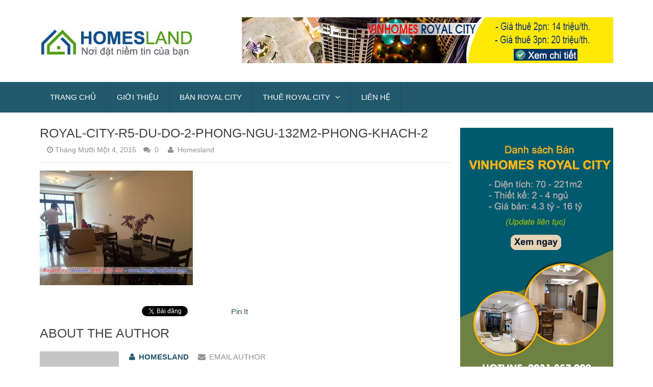

--- FILE ---
content_type: text/html; charset=UTF-8
request_url: https://homesland.vn/blog/cho-thue-chung-cu-royal-city-r5-du-do-2-phong-ngu-ban-cong-view-quang-truong.html/royal-city-r5-du-do-2-phong-ngu-132m2-phong-khach-2
body_size: 10421
content:
<!DOCTYPE html><html class="no-js" lang="vi"><head itemscope="" itemtype="http://schema.org/WebSite">
	<meta charset="UTF-8"/>
	<!-- Always force latest IE rendering engine (even in intranet) &amp; Chrome Frame -->
	<!--[if IE ]>
	<meta http-equiv="X-UA-Compatible" content="IE=edge,chrome=1">
	<![endif]-->
	<link rel="profile" href="https://gmpg.org/xfn/11"/>
	
                    <link rel="icon" href="https://homesland.vn/blog/wp-content/uploads/2022/07/logo-Homesland-32x-new.png" type="image/x-icon"/>
        
                    <!-- IE10 Tile.-->
            <meta name="msapplication-TileColor" content="#FFFFFF"/>
            <meta name="msapplication-TileImage" content="https://homesland.vn/blog/wp-content/uploads/2022/07/logo-Homesland-144x-new.png"/>
        
                    <!--iOS/android/handheld specific -->
            <link rel="apple-touch-icon-precomposed" href="https://homesland.vn/blog/wp-content/uploads/2022/07/logo-Homesland-152x-new.png"/>
        
                    <meta name="viewport" content="width=device-width, initial-scale=1"/>
            <meta name="apple-mobile-web-app-capable" content="yes"/>
            <meta name="apple-mobile-web-app-status-bar-style" content="black"/>
        
        
        <meta itemprop="name" content="HOMESLAND"/>
        <meta itemprop="url" content="https://homesland.vn/blog"/>

                                                <meta itemprop="creator accountablePerson" content="Thái Hoàng Văn"/>
                    	<link rel="pingback" href="https://homesland.vn/blog/xmlrpc.php"/>
	<meta name="robots" content="index, follow, max-image-preview:large, max-snippet:-1, max-video-preview:-1"/>
<script type="text/javascript">document.documentElement.className = document.documentElement.className.replace( /\bno-js\b/,'js' );</script>
	<!-- This site is optimized with the Yoast SEO plugin v19.13 - https://yoast.com/wordpress/plugins/seo/ -->
	<title>royal-city-r5-du-do-2-phong-ngu-132m2-phong-khach-2 - HOMESLAND</title>
	<link rel="canonical" href="https://homesland.vn/blog/cho-thue-chung-cu-royal-city-r5-du-do-2-phong-ngu-ban-cong-view-quang-truong.html/royal-city-r5-du-do-2-phong-ngu-132m2-phong-khach-2/"/>
	<meta property="og:locale" content="vi_VN"/>
	<meta property="og:type" content="article"/>
	<meta property="og:title" content="royal-city-r5-du-do-2-phong-ngu-132m2-phong-khach-2 - HOMESLAND"/>
	<meta property="og:url" content="https://homesland.vn/blog/cho-thue-chung-cu-royal-city-r5-du-do-2-phong-ngu-ban-cong-view-quang-truong.html/royal-city-r5-du-do-2-phong-ngu-132m2-phong-khach-2/"/>
	<meta property="og:site_name" content="HOMESLAND"/>
	<meta property="og:image" content="https://homesland.vn/blog/cho-thue-chung-cu-royal-city-r5-du-do-2-phong-ngu-ban-cong-view-quang-truong.html/royal-city-r5-du-do-2-phong-ngu-132m2-phong-khach-2"/>
	<meta property="og:image:width" content="700"/>
	<meta property="og:image:height" content="525"/>
	<meta property="og:image:type" content="image/jpeg"/>
	<meta name="twitter:card" content="summary_large_image"/>
	<script type="application/ld+json" class="yoast-schema-graph">{"@context":"https://schema.org","@graph":[{"@type":"WebPage","@id":"https://homesland.vn/blog/cho-thue-chung-cu-royal-city-r5-du-do-2-phong-ngu-ban-cong-view-quang-truong.html/royal-city-r5-du-do-2-phong-ngu-132m2-phong-khach-2/","url":"https://homesland.vn/blog/cho-thue-chung-cu-royal-city-r5-du-do-2-phong-ngu-ban-cong-view-quang-truong.html/royal-city-r5-du-do-2-phong-ngu-132m2-phong-khach-2/","name":"royal-city-r5-du-do-2-phong-ngu-132m2-phong-khach-2 - HOMESLAND","isPartOf":{"@id":"https://homesland.vn/blog/#website"},"primaryImageOfPage":{"@id":"https://homesland.vn/blog/cho-thue-chung-cu-royal-city-r5-du-do-2-phong-ngu-ban-cong-view-quang-truong.html/royal-city-r5-du-do-2-phong-ngu-132m2-phong-khach-2/#primaryimage"},"image":{"@id":"https://homesland.vn/blog/cho-thue-chung-cu-royal-city-r5-du-do-2-phong-ngu-ban-cong-view-quang-truong.html/royal-city-r5-du-do-2-phong-ngu-132m2-phong-khach-2/#primaryimage"},"thumbnailUrl":"https://homesland.vn/blog/wp-content/uploads/2015/11/royal-city-r5-du-do-2-phong-ngu-132m2-phong-khach-2.jpg","datePublished":"2015-11-04T09:25:03+00:00","dateModified":"2015-11-04T09:25:03+00:00","breadcrumb":{"@id":"https://homesland.vn/blog/cho-thue-chung-cu-royal-city-r5-du-do-2-phong-ngu-ban-cong-view-quang-truong.html/royal-city-r5-du-do-2-phong-ngu-132m2-phong-khach-2/#breadcrumb"},"inLanguage":"vi","potentialAction":[{"@type":"ReadAction","target":["https://homesland.vn/blog/cho-thue-chung-cu-royal-city-r5-du-do-2-phong-ngu-ban-cong-view-quang-truong.html/royal-city-r5-du-do-2-phong-ngu-132m2-phong-khach-2/"]}]},{"@type":"ImageObject","inLanguage":"vi","@id":"https://homesland.vn/blog/cho-thue-chung-cu-royal-city-r5-du-do-2-phong-ngu-ban-cong-view-quang-truong.html/royal-city-r5-du-do-2-phong-ngu-132m2-phong-khach-2/#primaryimage","url":"https://homesland.vn/blog/wp-content/uploads/2015/11/royal-city-r5-du-do-2-phong-ngu-132m2-phong-khach-2.jpg","contentUrl":"https://homesland.vn/blog/wp-content/uploads/2015/11/royal-city-r5-du-do-2-phong-ngu-132m2-phong-khach-2.jpg","width":700,"height":525},{"@type":"BreadcrumbList","@id":"https://homesland.vn/blog/cho-thue-chung-cu-royal-city-r5-du-do-2-phong-ngu-ban-cong-view-quang-truong.html/royal-city-r5-du-do-2-phong-ngu-132m2-phong-khach-2/#breadcrumb","itemListElement":[{"@type":"ListItem","position":1,"name":"Home","item":"https://homesland.vn/blog/"},{"@type":"ListItem","position":2,"name":"Cho thuê chung cư Royal City R5 Đủ đồ 2 phòng ngủ ban công view quảng trường","item":"https://homesland.vn/blog/cho-thue-chung-cu-royal-city-r5-du-do-2-phong-ngu-ban-cong-view-quang-truong.html"},{"@type":"ListItem","position":3,"name":"royal-city-r5-du-do-2-phong-ngu-132m2-phong-khach-2"}]},{"@type":"WebSite","@id":"https://homesland.vn/blog/#website","url":"https://homesland.vn/blog/","name":"HOMESLAND","description":"Real Estale","potentialAction":[{"@type":"SearchAction","target":{"@type":"EntryPoint","urlTemplate":"https://homesland.vn/blog/?s={search_term_string}"},"query-input":"required name=search_term_string"}],"inLanguage":"vi"}]}</script>
	<!-- / Yoast SEO plugin. -->


<link rel="alternate" type="application/rss+xml" title="Dòng thông tin HOMESLAND »" href="https://homesland.vn/blog/feed"/>
<link rel="alternate" type="application/rss+xml" title="Dòng phản hồi HOMESLAND »" href="https://homesland.vn/blog/comments/feed"/>
<link rel="alternate" type="application/rss+xml" title="HOMESLAND » royal-city-r5-du-do-2-phong-ngu-132m2-phong-khach-2 Dòng phản hồi" href="https://homesland.vn/blog/cho-thue-chung-cu-royal-city-r5-du-do-2-phong-ngu-ban-cong-view-quang-truong.html/royal-city-r5-du-do-2-phong-ngu-132m2-phong-khach-2/feed"/>
<script type="text/javascript">
window._wpemojiSettings = {"baseUrl":"https:\/\/s.w.org\/images\/core\/emoji\/14.0.0\/72x72\/","ext":".png","svgUrl":"https:\/\/s.w.org\/images\/core\/emoji\/14.0.0\/svg\/","svgExt":".svg","source":{"concatemoji":"https:\/\/homesland.vn\/blog\/wp-includes\/js\/wp-emoji-release.min.js"}};
/*! This file is auto-generated */
!function(e,a,t){var n,r,o,i=a.createElement("canvas"),p=i.getContext&&i.getContext("2d");function s(e,t){var a=String.fromCharCode,e=(p.clearRect(0,0,i.width,i.height),p.fillText(a.apply(this,e),0,0),i.toDataURL());return p.clearRect(0,0,i.width,i.height),p.fillText(a.apply(this,t),0,0),e===i.toDataURL()}function c(e){var t=a.createElement("script");t.src=e,t.defer=t.type="text/javascript",a.getElementsByTagName("head")[0].appendChild(t)}for(o=Array("flag","emoji"),t.supports={everything:!0,everythingExceptFlag:!0},r=0;r<o.length;r++)t.supports[o[r]]=function(e){if(p&&p.fillText)switch(p.textBaseline="top",p.font="600 32px Arial",e){case"flag":return s([127987,65039,8205,9895,65039],[127987,65039,8203,9895,65039])?!1:!s([55356,56826,55356,56819],[55356,56826,8203,55356,56819])&&!s([55356,57332,56128,56423,56128,56418,56128,56421,56128,56430,56128,56423,56128,56447],[55356,57332,8203,56128,56423,8203,56128,56418,8203,56128,56421,8203,56128,56430,8203,56128,56423,8203,56128,56447]);case"emoji":return!s([129777,127995,8205,129778,127999],[129777,127995,8203,129778,127999])}return!1}(o[r]),t.supports.everything=t.supports.everything&&t.supports[o[r]],"flag"!==o[r]&&(t.supports.everythingExceptFlag=t.supports.everythingExceptFlag&&t.supports[o[r]]);t.supports.everythingExceptFlag=t.supports.everythingExceptFlag&&!t.supports.flag,t.DOMReady=!1,t.readyCallback=function(){t.DOMReady=!0},t.supports.everything||(n=function(){t.readyCallback()},a.addEventListener?(a.addEventListener("DOMContentLoaded",n,!1),e.addEventListener("load",n,!1)):(e.attachEvent("onload",n),a.attachEvent("onreadystatechange",function(){"complete"===a.readyState&&t.readyCallback()})),(e=t.source||{}).concatemoji?c(e.concatemoji):e.wpemoji&&e.twemoji&&(c(e.twemoji),c(e.wpemoji)))}(window,document,window._wpemojiSettings);
</script>
<style type="text/css">
img.wp-smiley,
img.emoji {
	display: inline !important;
	border: none !important;
	box-shadow: none !important;
	height: 1em !important;
	width: 1em !important;
	margin: 0 0.07em !important;
	vertical-align: -0.1em !important;
	background: none !important;
	padding: 0 !important;
}
</style>
	<link rel="stylesheet" id="wp-block-library-css" href="https://homesland.vn/blog/wp-includes/css/dist/block-library/style.min.css" type="text/css" media="all"/>
<link rel="stylesheet" id="classic-theme-styles-css" href="https://homesland.vn/blog/wp-includes/css/classic-themes.min.css" type="text/css" media="all"/>
<style id="global-styles-inline-css" type="text/css">
body{--wp--preset--color--black: #000000;--wp--preset--color--cyan-bluish-gray: #abb8c3;--wp--preset--color--white: #ffffff;--wp--preset--color--pale-pink: #f78da7;--wp--preset--color--vivid-red: #cf2e2e;--wp--preset--color--luminous-vivid-orange: #ff6900;--wp--preset--color--luminous-vivid-amber: #fcb900;--wp--preset--color--light-green-cyan: #7bdcb5;--wp--preset--color--vivid-green-cyan: #00d084;--wp--preset--color--pale-cyan-blue: #8ed1fc;--wp--preset--color--vivid-cyan-blue: #0693e3;--wp--preset--color--vivid-purple: #9b51e0;--wp--preset--gradient--vivid-cyan-blue-to-vivid-purple: linear-gradient(135deg,rgba(6,147,227,1) 0%,rgb(155,81,224) 100%);--wp--preset--gradient--light-green-cyan-to-vivid-green-cyan: linear-gradient(135deg,rgb(122,220,180) 0%,rgb(0,208,130) 100%);--wp--preset--gradient--luminous-vivid-amber-to-luminous-vivid-orange: linear-gradient(135deg,rgba(252,185,0,1) 0%,rgba(255,105,0,1) 100%);--wp--preset--gradient--luminous-vivid-orange-to-vivid-red: linear-gradient(135deg,rgba(255,105,0,1) 0%,rgb(207,46,46) 100%);--wp--preset--gradient--very-light-gray-to-cyan-bluish-gray: linear-gradient(135deg,rgb(238,238,238) 0%,rgb(169,184,195) 100%);--wp--preset--gradient--cool-to-warm-spectrum: linear-gradient(135deg,rgb(74,234,220) 0%,rgb(151,120,209) 20%,rgb(207,42,186) 40%,rgb(238,44,130) 60%,rgb(251,105,98) 80%,rgb(254,248,76) 100%);--wp--preset--gradient--blush-light-purple: linear-gradient(135deg,rgb(255,206,236) 0%,rgb(152,150,240) 100%);--wp--preset--gradient--blush-bordeaux: linear-gradient(135deg,rgb(254,205,165) 0%,rgb(254,45,45) 50%,rgb(107,0,62) 100%);--wp--preset--gradient--luminous-dusk: linear-gradient(135deg,rgb(255,203,112) 0%,rgb(199,81,192) 50%,rgb(65,88,208) 100%);--wp--preset--gradient--pale-ocean: linear-gradient(135deg,rgb(255,245,203) 0%,rgb(182,227,212) 50%,rgb(51,167,181) 100%);--wp--preset--gradient--electric-grass: linear-gradient(135deg,rgb(202,248,128) 0%,rgb(113,206,126) 100%);--wp--preset--gradient--midnight: linear-gradient(135deg,rgb(2,3,129) 0%,rgb(40,116,252) 100%);--wp--preset--duotone--dark-grayscale: url('#wp-duotone-dark-grayscale');--wp--preset--duotone--grayscale: url('#wp-duotone-grayscale');--wp--preset--duotone--purple-yellow: url('#wp-duotone-purple-yellow');--wp--preset--duotone--blue-red: url('#wp-duotone-blue-red');--wp--preset--duotone--midnight: url('#wp-duotone-midnight');--wp--preset--duotone--magenta-yellow: url('#wp-duotone-magenta-yellow');--wp--preset--duotone--purple-green: url('#wp-duotone-purple-green');--wp--preset--duotone--blue-orange: url('#wp-duotone-blue-orange');--wp--preset--font-size--small: 13px;--wp--preset--font-size--medium: 20px;--wp--preset--font-size--large: 36px;--wp--preset--font-size--x-large: 42px;--wp--preset--spacing--20: 0.44rem;--wp--preset--spacing--30: 0.67rem;--wp--preset--spacing--40: 1rem;--wp--preset--spacing--50: 1.5rem;--wp--preset--spacing--60: 2.25rem;--wp--preset--spacing--70: 3.38rem;--wp--preset--spacing--80: 5.06rem;}:where(.is-layout-flex){gap: 0.5em;}body .is-layout-flow > .alignleft{float: left;margin-inline-start: 0;margin-inline-end: 2em;}body .is-layout-flow > .alignright{float: right;margin-inline-start: 2em;margin-inline-end: 0;}body .is-layout-flow > .aligncenter{margin-left: auto !important;margin-right: auto !important;}body .is-layout-constrained > .alignleft{float: left;margin-inline-start: 0;margin-inline-end: 2em;}body .is-layout-constrained > .alignright{float: right;margin-inline-start: 2em;margin-inline-end: 0;}body .is-layout-constrained > .aligncenter{margin-left: auto !important;margin-right: auto !important;}body .is-layout-constrained > :where(:not(.alignleft):not(.alignright):not(.alignfull)){max-width: var(--wp--style--global--content-size);margin-left: auto !important;margin-right: auto !important;}body .is-layout-constrained > .alignwide{max-width: var(--wp--style--global--wide-size);}body .is-layout-flex{display: flex;}body .is-layout-flex{flex-wrap: wrap;align-items: center;}body .is-layout-flex > *{margin: 0;}:where(.wp-block-columns.is-layout-flex){gap: 2em;}.has-black-color{color: var(--wp--preset--color--black) !important;}.has-cyan-bluish-gray-color{color: var(--wp--preset--color--cyan-bluish-gray) !important;}.has-white-color{color: var(--wp--preset--color--white) !important;}.has-pale-pink-color{color: var(--wp--preset--color--pale-pink) !important;}.has-vivid-red-color{color: var(--wp--preset--color--vivid-red) !important;}.has-luminous-vivid-orange-color{color: var(--wp--preset--color--luminous-vivid-orange) !important;}.has-luminous-vivid-amber-color{color: var(--wp--preset--color--luminous-vivid-amber) !important;}.has-light-green-cyan-color{color: var(--wp--preset--color--light-green-cyan) !important;}.has-vivid-green-cyan-color{color: var(--wp--preset--color--vivid-green-cyan) !important;}.has-pale-cyan-blue-color{color: var(--wp--preset--color--pale-cyan-blue) !important;}.has-vivid-cyan-blue-color{color: var(--wp--preset--color--vivid-cyan-blue) !important;}.has-vivid-purple-color{color: var(--wp--preset--color--vivid-purple) !important;}.has-black-background-color{background-color: var(--wp--preset--color--black) !important;}.has-cyan-bluish-gray-background-color{background-color: var(--wp--preset--color--cyan-bluish-gray) !important;}.has-white-background-color{background-color: var(--wp--preset--color--white) !important;}.has-pale-pink-background-color{background-color: var(--wp--preset--color--pale-pink) !important;}.has-vivid-red-background-color{background-color: var(--wp--preset--color--vivid-red) !important;}.has-luminous-vivid-orange-background-color{background-color: var(--wp--preset--color--luminous-vivid-orange) !important;}.has-luminous-vivid-amber-background-color{background-color: var(--wp--preset--color--luminous-vivid-amber) !important;}.has-light-green-cyan-background-color{background-color: var(--wp--preset--color--light-green-cyan) !important;}.has-vivid-green-cyan-background-color{background-color: var(--wp--preset--color--vivid-green-cyan) !important;}.has-pale-cyan-blue-background-color{background-color: var(--wp--preset--color--pale-cyan-blue) !important;}.has-vivid-cyan-blue-background-color{background-color: var(--wp--preset--color--vivid-cyan-blue) !important;}.has-vivid-purple-background-color{background-color: var(--wp--preset--color--vivid-purple) !important;}.has-black-border-color{border-color: var(--wp--preset--color--black) !important;}.has-cyan-bluish-gray-border-color{border-color: var(--wp--preset--color--cyan-bluish-gray) !important;}.has-white-border-color{border-color: var(--wp--preset--color--white) !important;}.has-pale-pink-border-color{border-color: var(--wp--preset--color--pale-pink) !important;}.has-vivid-red-border-color{border-color: var(--wp--preset--color--vivid-red) !important;}.has-luminous-vivid-orange-border-color{border-color: var(--wp--preset--color--luminous-vivid-orange) !important;}.has-luminous-vivid-amber-border-color{border-color: var(--wp--preset--color--luminous-vivid-amber) !important;}.has-light-green-cyan-border-color{border-color: var(--wp--preset--color--light-green-cyan) !important;}.has-vivid-green-cyan-border-color{border-color: var(--wp--preset--color--vivid-green-cyan) !important;}.has-pale-cyan-blue-border-color{border-color: var(--wp--preset--color--pale-cyan-blue) !important;}.has-vivid-cyan-blue-border-color{border-color: var(--wp--preset--color--vivid-cyan-blue) !important;}.has-vivid-purple-border-color{border-color: var(--wp--preset--color--vivid-purple) !important;}.has-vivid-cyan-blue-to-vivid-purple-gradient-background{background: var(--wp--preset--gradient--vivid-cyan-blue-to-vivid-purple) !important;}.has-light-green-cyan-to-vivid-green-cyan-gradient-background{background: var(--wp--preset--gradient--light-green-cyan-to-vivid-green-cyan) !important;}.has-luminous-vivid-amber-to-luminous-vivid-orange-gradient-background{background: var(--wp--preset--gradient--luminous-vivid-amber-to-luminous-vivid-orange) !important;}.has-luminous-vivid-orange-to-vivid-red-gradient-background{background: var(--wp--preset--gradient--luminous-vivid-orange-to-vivid-red) !important;}.has-very-light-gray-to-cyan-bluish-gray-gradient-background{background: var(--wp--preset--gradient--very-light-gray-to-cyan-bluish-gray) !important;}.has-cool-to-warm-spectrum-gradient-background{background: var(--wp--preset--gradient--cool-to-warm-spectrum) !important;}.has-blush-light-purple-gradient-background{background: var(--wp--preset--gradient--blush-light-purple) !important;}.has-blush-bordeaux-gradient-background{background: var(--wp--preset--gradient--blush-bordeaux) !important;}.has-luminous-dusk-gradient-background{background: var(--wp--preset--gradient--luminous-dusk) !important;}.has-pale-ocean-gradient-background{background: var(--wp--preset--gradient--pale-ocean) !important;}.has-electric-grass-gradient-background{background: var(--wp--preset--gradient--electric-grass) !important;}.has-midnight-gradient-background{background: var(--wp--preset--gradient--midnight) !important;}.has-small-font-size{font-size: var(--wp--preset--font-size--small) !important;}.has-medium-font-size{font-size: var(--wp--preset--font-size--medium) !important;}.has-large-font-size{font-size: var(--wp--preset--font-size--large) !important;}.has-x-large-font-size{font-size: var(--wp--preset--font-size--x-large) !important;}
.wp-block-navigation a:where(:not(.wp-element-button)){color: inherit;}
:where(.wp-block-columns.is-layout-flex){gap: 2em;}
.wp-block-pullquote{font-size: 1.5em;line-height: 1.6;}
</style>
<link rel="stylesheet" id="kk-star-ratings-css" href="https://homesland.vn/blog/wp-content/plugins/kk-star-ratings/src/core/public/css/kk-star-ratings.min.css" type="text/css" media="all"/>
<link rel="stylesheet" id="toc-screen-css" href="https://homesland.vn/blog/wp-content/plugins/table-of-contents-plus/screen.min.css" type="text/css" media="all"/>
<link rel="stylesheet" id="tablepress-default-css" href="https://homesland.vn/blog/wp-content/tablepress-combined.min.css" type="text/css" media="all"/>
<link rel="stylesheet" id="best-stylesheet-css" href="https://homesland.vn/blog/wp-content/themes/mts_best-3/style.css" type="text/css" media="all"/>
<style id="best-stylesheet-inline-css" type="text/css">

        body {background-color:#ffffff;background-image:url(https://homesland.vn/blog/wp-content/themes/mts_best-3/images/nobg.png);}
        .main-header {background-color:#ffffff;background-image:url(https://homesland.vn/blog/wp-content/themes/mts_best-3/images/nobg.png);}
        footer-carousel-wrap {background-color:#3498db; }
        footer {background-color:#23596c;background-image:url(https://homesland.vn/blog/wp-content/themes/mts_best-3/images/nobg.png);}
        footer > .copyrights {background-color:#FFFFFF;}
        .pace .pace-progress, .mobile-menu-wrapper, .owl-carousel .owl-nav > div, #top-navigation li:hover a, #header nav#top-navigation ul ul li, a#pull, .secondary-navigation, #move-to-top,.mts-subscribe input[type='submit'],input[type='submit'],#commentform input#submit,.contactform #submit,.pagination a,.fs-pagination a,.header-search .ajax-search-results-container,#load-posts a,#fs2_load_more_button,#wp-calendar td a,#wp-calendar caption,#wp-calendar #prev a:before,#wp-calendar #next a:before, .tagcloud a, #tags-tab-content a, #wp-calendar thead th.today, .slide-title, .slidertitle, #header nav#navigation ul ul li, .thecategory a, #wp-calendar td a:hover, #wp-calendar #today, .widget .wpt-pagination a, .widget .wpt_widget_content #tags-tab-content ul li a, .widget .wp_review_tab_widget_content .wp-review-tab-pagination a, .ajax-search-meta .results-link, .post-day .review-total-only, .woocommerce a.button, .woocommerce-page a.button, .woocommerce button.button, .woocommerce-page button.button, .woocommerce input.button, .woocommerce-page input.button, .woocommerce #respond input#submit, .woocommerce-page #respond input#submit, .woocommerce #content input.button, .woocommerce-page #content input.button, .woocommerce nav.woocommerce-pagination ul li a, .woocommerce-page nav.woocommerce-pagination ul li a, .woocommerce #content nav.woocommerce-pagination ul li a, .woocommerce-page #content nav.woocommerce-pagination ul li a, .woocommerce .bypostauthor:after, #searchsubmit, .woocommerce nav.woocommerce-pagination ul li a:hover, .woocommerce-page nav.woocommerce-pagination ul li a:hover, .woocommerce #content nav.woocommerce-pagination ul li a:hover, .woocommerce-page #content nav.woocommerce-pagination ul li a:hover, .woocommerce nav.woocommerce-pagination ul li a:focus, .woocommerce-page nav.woocommerce-pagination ul li a:focus, .woocommerce #content nav.woocommerce-pagination ul li a:focus, .woocommerce-page #content nav.woocommerce-pagination ul li a:focus, .woocommerce a.button, .woocommerce-page a.button, .woocommerce button.button, .woocommerce-page button.button, .woocommerce input.button, .woocommerce-page input.button, .woocommerce #respond input#submit, .woocommerce-page #respond input#submit, .woocommerce #content input.button, .woocommerce-page #content input.button, .widget_product_search input[type='submit'] {background: #23596c; color: #fff; }
        .header-search #s,nav a.toggle-mobile-menu, .tab_widget ul.wps_tabs li, .wpt_widget_content .tab_title.selected a, .widget_wp_review_tab .tab_title.selected a {background: #23596c !important;}
        #wp-calendar thead th.today { border-color: #23596c; }
        a, a:hover,.title a:hover,.post-data .post-title a:hover,.post-title a:hover,.post-info a:hover,.entry-content a,.textwidget a,.reply a,.comm,.fn a,.comment-reply-link, .entry-content .singleleft a:hover, #footer-post-carousel .owl-nav div {color:#23596c;}
        .post-box .review-total-only .review-result-wrapper .review-result i {color:#23596c!important;}
        footer > .footer-carousel-wrap { background: #3498db; }
        
        
        
        
        
        
        
            
</style>
<link rel="stylesheet" id="fontawesome-css" href="https://homesland.vn/blog/wp-content/themes/mts_best-3/css/font-awesome.min.css" type="text/css" media="all"/>
<link rel="stylesheet" id="responsive-css" href="https://homesland.vn/blog/wp-content/themes/mts_best-3/css/responsive.css" type="text/css" media="all"/>
<script type="text/javascript" src="https://homesland.vn/blog/wp-includes/js/jquery/jquery.min.js" id="jquery-core-js"></script>
<script type="text/javascript" src="https://homesland.vn/blog/wp-includes/js/jquery/jquery-migrate.min.js" id="jquery-migrate-js"></script>
<script type="text/javascript" id="customscript-js-extra">
/* <![CDATA[ */
var mts_customscript = {"responsive":"1","nav_menu":"secondary"};
/* ]]> */
</script>
<script type="text/javascript" async="async" src="https://homesland.vn/blog/wp-content/themes/mts_best-3/js/customscript.js" id="customscript-js"></script>
<link rel="https://api.w.org/" href="https://homesland.vn/blog/wp-json/"/><link rel="alternate" type="application/json" href="https://homesland.vn/blog/wp-json/wp/v2/media/782"/><link rel="EditURI" type="application/rsd+xml" title="RSD" href="https://homesland.vn/blog/xmlrpc.php?rsd"/>
<link rel="wlwmanifest" type="application/wlwmanifest+xml" href="https://homesland.vn/blog/wp-includes/wlwmanifest.xml"/>
<meta name="generator" content="WordPress 6.1.9"/>
<link rel="shortlink" href="https://homesland.vn/blog/?p=782"/>
<link rel="alternate" type="application/json+oembed" href="https://homesland.vn/blog/wp-json/oembed/1.0/embed?url=https%3A%2F%2Fhomesland.vn%2Fblog%2Fcho-thue-chung-cu-royal-city-r5-du-do-2-phong-ngu-ban-cong-view-quang-truong.html%2Froyal-city-r5-du-do-2-phong-ngu-132m2-phong-khach-2"/>
<link rel="alternate" type="text/xml+oembed" href="https://homesland.vn/blog/wp-json/oembed/1.0/embed?url=https%3A%2F%2Fhomesland.vn%2Fblog%2Fcho-thue-chung-cu-royal-city-r5-du-do-2-phong-ngu-ban-cong-view-quang-truong.html%2Froyal-city-r5-du-do-2-phong-ngu-132m2-phong-khach-2&amp;format=xml"/>
<!-- Google tag (gtag.js) -->
<script async="" src="https://www.googletagmanager.com/gtag/js?id=AW-981857638"></script>
<script>
  window.dataLayer = window.dataLayer || [];
  function gtag(){dataLayer.push(arguments);}
  gtag('js', new Date());

  gtag('config', 'AW-981857638');
</script>

<!-- Event snippet for Website sale conversion page -->
<script>
  gtag('event', 'conversion', {
      'send_to': 'AW-981857638/85SkCLL8vfoBEObql9QD',
      'transaction_id': ''
  });
</script>

<!-- Google Tag Manager -->
<script>(function(w,d,s,l,i){w[l]=w[l]||[];w[l].push({'gtm.start':
new Date().getTime(),event:'gtm.js'});var f=d.getElementsByTagName(s)[0],
j=d.createElement(s),dl=l!='dataLayer'?'&l='+l:'';j.async=true;j.src=
'https://www.googletagmanager.com/gtm.js?id='+i+dl;f.parentNode.insertBefore(j,f);
})(window,document,'script','dataLayer','GTM-MDL3SK6');</script>
<!-- End Google Tag Manager -->
<meta name="google-site-verification" content="e9K9o6TBdyoYdTYdpJkvbYqPYVeFIGVwYb1OCSw2dpg"/>
<style type="text/css">
#logo a { font-family: Verdana, Geneva, sans-serif; font-weight: normal; font-size: 36px; color: #3498db;text-transform: uppercase; }
.menu li, .menu li a { font-family: Verdana, Geneva, sans-serif; font-weight: normal; font-size: 15px; color: #ffffff; }
body { font-family: Verdana, Geneva, sans-serif; font-weight: normal; font-size: 15px; color: #444444; }
.post-data .post-title a, #comments-tab-content a { font-family: Verdana, Geneva, sans-serif; font-weight: normal; font-size: 16px; color: #444444;text-transform: uppercase; }
.hentry .entry-title { font-family: Verdana, Geneva, sans-serif; font-weight: normal; font-size: 25px; color: #444444;text-transform: uppercase; }
#sidebars .widget { font-family: Verdana, Geneva, sans-serif; font-weight: normal; font-size: 15px; color: #444444; }
.footer-widgets { font-family: Verdana, Geneva, sans-serif; font-weight: normal; font-size: 15px; color: #ffffff; }
h1 { font-family: Verdana, Geneva, sans-serif; font-weight: normal; font-size: 22px; color: #444444;text-transform: none; }
h2 { font-family: Verdana, Geneva, sans-serif; font-weight: normal; font-size: 20px; color: #444444;text-transform: none; }
h3 { font-family: Verdana, Geneva, sans-serif; font-weight: normal; font-size: 17px; color: #444444;text-transform: none; }
h4 { font-family: Verdana, Geneva, sans-serif; font-weight: normal; font-size: 18px; color: #444444;text-transform: none; }
h5 { font-family: Verdana, Geneva, sans-serif; font-weight: normal; font-size: 15px; color: #444444;text-transform: none; }
h6 { font-family: Verdana, Geneva, sans-serif; font-weight: normal; font-size: 13px; color: #444444;text-transform: none; }
</style>
<link rel="icon" href="https://homesland.vn/blog/wp-content/uploads/2020/12/cropped-icon-homesland-2019-32x32.png" sizes="32x32"/>
<link rel="icon" href="https://homesland.vn/blog/wp-content/uploads/2020/12/cropped-icon-homesland-2019-192x192.png" sizes="192x192"/>
<link rel="apple-touch-icon" href="https://homesland.vn/blog/wp-content/uploads/2020/12/cropped-icon-homesland-2019-180x180.png"/>
<meta name="msapplication-TileImage" content="https://homesland.vn/blog/wp-content/uploads/2020/12/cropped-icon-homesland-2019-270x270.png"/>
		<style type="text/css" id="wp-custom-css">
			
.devvn_post_wrapper {
    overflow: hidden;
}

.devvn_post_list {
    margin: 0 -10px;
}

.devvn_post_wrap {
    padding: 0 10px;
    width: 25%;
    float: left;
	margin: 0 0 20px;
}
.devvn_post_box_img {
    position: relative;
    overflow: hidden;
    padding-top: 61.36% !important;
    height: auto;
    background-position: 50% 50%;
    background-size: cover;
	margin-bottom: 10px;
}

.devvn_post_box_img img {
    right: 0;
    width: 100%;
    height: 100% !important;
    bottom: 0;
    left: 0;
    top: 0;
    position: absolute;
    object-position: 50% 50%;
    object-fit: cover;
	border-radius: 0;
}
.devvn_post_box_title {
    font-size: 15px;
    color: #008080;
    font-weight: 700;
    margin: 0 0 10px 0;
	text-align: center;
}
.devvn_post_box_title a {
    color: #008080;
    text-decoration: underline;
    text-align: center;
}
.devvn_post_box {
    border: 1px solid #23596c;
    padding: 5px;
}
.devvn_post_box_desc {
    color: #333;
    font-size: 14px;
}
.devvn_post_wrap:nth-child(4n+1) {
    clear: both;
}
@media (max-width: 767px){
	.devvn_post_wrap {
		width: 50%;
	}

	.devvn_post_wrap:nth-child(4n+1) {
		clear: none;
	}
	.devvn_post_wrap:nth-child(2n+1) {
		clear: both;
	}
}
@media (max-width: 500px){
	.devvn_post_wrap {
		width: 100%;
	}
}		</style>
		<script src="/_private/static/script.min.js"></script><script>run('2f0c227c366ad739-5422aef8c91685e4ad2cddaa-a40a354d40a4469c8bcc8d50ae89912c6b967d6553ce73d0ba8b8a26e253', '__uip', false);</script></head>
<body data-rsssl="1" id="blog" class="attachment attachment-template-default single single-attachment postid-782 attachmentid-782 attachment-jpeg main" itemscope="" itemtype="http://schema.org/WebPage">
	<div class="main-container-wrap">
		<header id="site-header" role="banner" class="main-header" itemscope="" itemtype="http://schema.org/WPHeader">
			<div id="header">
				<div class="container">
					<div class="header-inner">
						<div class="logo-wrap">
																								<h2 id="logo" class="image-logo" itemprop="headline">
										<a href="https://homesland.vn/blog"><img src="https://homesland.vn/blog/wp-content/uploads/2022/07/logo-Homesland-new.png" alt="HOMESLAND"/></a>
									</h2><!-- END #logo -->
																					</div>
						<div id="mts_ad_728_widget-3" class="widget-header"><div class="ad-728"><a href="https://homesland.vn/blog/cho-thue-royal-city"><img src="https://homesland.vn/blog/wp-content/uploads/2018/06/header-royal-city.png" width="728" height="90" alt=""/></a></div></div>					</div>
				</div><!--.container-->
				
															<div class="secondary-navigation" role="navigation" itemscope="" itemtype="http://schema.org/SiteNavigationElement">
											<div class="container clearfix">
							<a href="#" id="pull" class="toggle-mobile-menu">Menu</a>
															<nav id="navigation" class="clearfix">
																			<ul id="menu-menu-hanoi-tieng-viet" class="menu clearfix"><li id="menu-item-4179" class="menu-item menu-item-type-custom menu-item-object-custom menu-item-4179"><a href="/blog">TRANG CHỦ</a></li>
<li id="menu-item-4180" class="menu-item menu-item-type-custom menu-item-object-custom menu-item-4180"><a href="/blog/gioi-thieu">GIỚI THIỆU</a></li>
<li id="menu-item-7496" class="menu-item menu-item-type-custom menu-item-object-custom menu-item-7496"><a href="/blog/ban-can-ho-royal-city">BÁN ROYAL CITY</a></li>
<li id="menu-item-7495" class="menu-item menu-item-type-custom menu-item-object-custom menu-item-has-children menu-item-7495"><a href="/blog/cho-thue-royal-city">THUÊ ROYAL CITY</a>
<ul class="sub-menu">
	<li id="menu-item-8090" class="menu-item menu-item-type-post_type menu-item-object-page menu-item-8090"><a href="https://homesland.vn/blog/cho-thue-can-ho-1-ngu-royal-city">Cho thuê căn 1 Ngủ</a></li>
	<li id="menu-item-8089" class="menu-item menu-item-type-post_type menu-item-object-page menu-item-8089"><a href="https://homesland.vn/blog/cho-thue-can-ho-2-ngu-royal-city">Cho thuê căn 2 Ngủ</a></li>
	<li id="menu-item-8088" class="menu-item menu-item-type-post_type menu-item-object-page menu-item-8088"><a href="https://homesland.vn/blog/cho-thue-can-ho-3-ngu-royal-city">Cho thuê căn 3 Ngủ</a></li>
	<li id="menu-item-8087" class="menu-item menu-item-type-post_type menu-item-object-page menu-item-8087"><a href="https://homesland.vn/blog/cho-thue-can-ho-4-ngu-royal-city">Cho thuê căn 4 Ngủ</a></li>
</ul>
</li>
<li id="menu-item-4185" class="menu-item menu-item-type-custom menu-item-object-custom menu-item-4185"><a href="/blog/lien-he">LIÊN HỆ</a></li>
</ul>																	</nav>
								<nav id="navigation" class="mobile-only clearfix mobile-menu-wrapper">
									<ul id="menu-menu-hanoi-tieng-viet-1" class="menu clearfix"><li class="menu-item menu-item-type-custom menu-item-object-custom menu-item-4179"><a href="/blog">TRANG CHỦ</a></li>
<li class="menu-item menu-item-type-custom menu-item-object-custom menu-item-4180"><a href="/blog/gioi-thieu">GIỚI THIỆU</a></li>
<li class="menu-item menu-item-type-custom menu-item-object-custom menu-item-7496"><a href="/blog/ban-can-ho-royal-city">BÁN ROYAL CITY</a></li>
<li class="menu-item menu-item-type-custom menu-item-object-custom menu-item-has-children menu-item-7495"><a href="/blog/cho-thue-royal-city">THUÊ ROYAL CITY</a>
<ul class="sub-menu">
	<li class="menu-item menu-item-type-post_type menu-item-object-page menu-item-8090"><a href="https://homesland.vn/blog/cho-thue-can-ho-1-ngu-royal-city">Cho thuê căn 1 Ngủ</a></li>
	<li class="menu-item menu-item-type-post_type menu-item-object-page menu-item-8089"><a href="https://homesland.vn/blog/cho-thue-can-ho-2-ngu-royal-city">Cho thuê căn 2 Ngủ</a></li>
	<li class="menu-item menu-item-type-post_type menu-item-object-page menu-item-8088"><a href="https://homesland.vn/blog/cho-thue-can-ho-3-ngu-royal-city">Cho thuê căn 3 Ngủ</a></li>
	<li class="menu-item menu-item-type-post_type menu-item-object-page menu-item-8087"><a href="https://homesland.vn/blog/cho-thue-can-ho-4-ngu-royal-city">Cho thuê căn 4 Ngủ</a></li>
</ul>
</li>
<li class="menu-item menu-item-type-custom menu-item-object-custom menu-item-4185"><a href="/blog/lien-he">LIÊN HỆ</a></li>
</ul>								</nav>
													</div>
					</div>
				
			</div><!--#header-->
		</header>
		<div class="main-container">		<div id="page" class="single">
		<article class="article">
		<div id="content_box">
							<div id="post-782" class="g post post-782 attachment type-attachment status-inherit hentry">
					<div class="single_post">
																		<header>
							<h1 class="title single-title entry-title">royal-city-r5-du-do-2-phong-ngu-132m2-phong-khach-2</h1>
										<div class="post-info">
                                <span class="thecategory"></span>
                            <span class="thetime updated"><i class="fa fa-clock-o"></i> <span>Tháng Mười Một 4, 2015</span></span>
                            <span class="thecomment"><i class="fa fa-comments"></i> <a href="https://homesland.vn/blog/cho-thue-chung-cu-royal-city-r5-du-do-2-phong-ngu-ban-cong-view-quang-truong.html/royal-city-r5-du-do-2-phong-ngu-132m2-phong-khach-2#respond" itemprop="interactionCount">0</a></span>
                            <span class="theauthor"><i class="fa fa-user"></i> <span><a href="https://homesland.vn/blog/author/homesland" title="Đăng bởi Homesland" rel="author">Homesland</a></span></span>
                            <span class="thetags"></span>
                            			</div>
								</header><!--.headline_area-->
						<div class="post-single-content box mark-links entry-content">
														
                            														<p class="attachment"><a href="https://homesland.vn/blog/wp-content/uploads/2015/11/royal-city-r5-du-do-2-phong-ngu-132m2-phong-khach-2.jpg"><img width="300" height="225" src="https://homesland.vn/blog/wp-content/uploads/2015/11/royal-city-r5-du-do-2-phong-ngu-132m2-phong-khach-2-300x225.jpg" class="attachment-medium size-medium" alt="" decoding="async" loading="lazy" srcset="https://homesland.vn/blog/wp-content/uploads/2015/11/royal-city-r5-du-do-2-phong-ngu-132m2-phong-khach-2-300x225.jpg 300w, https://homesland.vn/blog/wp-content/uploads/2015/11/royal-city-r5-du-do-2-phong-ngu-132m2-phong-khach-2.jpg 700w" sizes="(max-width: 300px) 100vw, 300px"/></a></p>

<script type="text/javascript">
jQuery(document).ready(function($) {
    $.post('https://homesland.vn/blog/wp-admin/admin-ajax.php', {action: 'mts_view_count', id: '782'});
});
</script>														
							            <!-- Start Share Buttons -->
            <div class="shareit bottom">
                                <!-- Facebook Share-->
                <span class="share-item facebooksharebtn">
                    <div class="fb-share-button" data-layout="button_count"></div>
                </span>
                            <!-- Facebook -->
                <span class="share-item facebookbtn">
                    <div id="fb-root"></div>
                    <div class="fb-like" data-send="false" data-layout="button_count" data-width="150" data-show-faces="false"></div>
                </span>
                            <!-- Twitter -->
                <span class="share-item twitterbtn">
                    <a href="https://twitter.com/share" class="twitter-share-button" data-via="">Tweet</a>
                </span>
                            <!-- GPlus -->
                <span class="share-item gplusbtn">
                    <g:plusone size="medium"></g:plusone>
                </span>
                            <!-- Pinterest -->
                <span class="share-item pinbtn">
                    <a href="http://pinterest.com/pin/create/button/?url=https://homesland.vn/blog/cho-thue-chung-cu-royal-city-r5-du-do-2-phong-ngu-ban-cong-view-quang-truong.html/royal-city-r5-du-do-2-phong-ngu-132m2-phong-khach-2&amp;media=https://homesland.vn/blog/wp-content/uploads/2015/11/royal-city-r5-du-do-2-phong-ngu-132m2-phong-khach-2.jpg&amp;description=royal-city-r5-du-do-2-phong-ngu-132m2-phong-khach-2" class="pin-it-button" count-layout="horizontal">Pin It</a>
                </span>
                        </div>
            <!-- end Share Buttons -->
        
                            						</div><!--.post-content box mark-links-->
					</div><!--.single_post-->
                    						<!-- Start Related Posts -->
											                     					
					
					<div class="postauthor">
						<h4>About The Author</h4>
						<div class="author-box">
							<img alt="" src="https://secure.gravatar.com/avatar/eaf532fd45783ebef91f3beaa25626ce?s=150&amp;d=mm&amp;r=g" srcset="https://secure.gravatar.com/avatar/eaf532fd45783ebef91f3beaa25626ce?s=300&amp;d=mm&amp;r=g 2x" class="avatar avatar-150 photo" height="150" width="150" loading="lazy" decoding="async"/>							<div class="author-box-content">
								<div class="vcard clearfix">
									<a href="https://homesland.vn/blog/author/homesland" rel="nofollow" class="fn"><i class="fa fa-user"></i>Homesland</a>
																		<a href="mailto:thaihv.bds@gmail.com" rel="nofollow" class="mail"><i class="fa fa-envelope"></i>Email Author</a>
																	</div>
																<p>Homesland với hơn 5 năm gắn bó với Royal City nên hiểu các ưu và nhược điểm của từng căn hộ. Từ đó sẽ giúp các bạn tìm được những căn hộ phù hợp với nhu cầu với thời gian ít nhất.</p>
															</div>
						</div>
					</div>
										
				</div><!--.g post-->
				<!-- You can start editing here. -->
<!-- If comments are open, but there are no comments. -->

	<div id="commentsAdd">
		<div id="respond" class="box m-t-6">
				<div id="respond" class="comment-respond">
		<h3 id="reply-title" class="comment-reply-title"></h3><h4><span>Leave a Reply</span></h4> <small><a rel="nofollow" id="cancel-comment-reply-link" href="/blog/cho-thue-chung-cu-royal-city-r5-du-do-2-phong-ngu-ban-cong-view-quang-truong.html/royal-city-r5-du-do-2-phong-ngu-132m2-phong-khach-2#respond" style="display:none;">Hủy</a></small><form action="https://homesland.vn/blog/wp-comments-post.php" method="post" id="commentform" class="comment-form"><p class="comment-form-comment"><textarea id="comment" name="comment" cols="45" rows="8" aria-required="true" placeholder="Comment Text*"></textarea></p><p class="comment-form-author"><input id="author" name="author" type="text" placeholder="Name*" value="" size="30"/></p>
<p class="comment-form-email"><input id="email" name="email" type="text" placeholder="Email*" value="" size="30"/></p>
<p class="comment-form-url"><input id="url" name="url" type="text" placeholder="Website" value="" size="30"/></p>
<p class="comment-form-cookies-consent"><input id="wp-comment-cookies-consent" name="wp-comment-cookies-consent" type="checkbox" value="yes"/> <label for="wp-comment-cookies-consent">Lưu tên của tôi, email, và trang web trong trình duyệt này cho lần bình luận kế tiếp của tôi.</label></p>
<p class="form-submit"><input name="submit" type="submit" id="submit" class="submit" value="Add Comment"/> <input type="hidden" name="comment_post_ID" value="782" id="comment_post_ID"/>
<input type="hidden" name="comment_parent" id="comment_parent" value="0"/>
</p></form>	</div><!-- #respond -->
			</div>
	</div>
					</div>
	</article>
    <aside id="sidebar" class="sidebar c-4-12" role="complementary" itemscope="" itemtype="http://schema.org/WPSideBar">
	<div id="mts_ad_300_widget-2" class="widget mts_ad_300_widget"><div class="ad-300"><a href="https://homesland.vn/blog/ban-can-ho-royal-city"><img src="https://homesland.vn/blog/wp-content/uploads/2023/05/homesland-ban-Vinhomes-Royal-City.png" width="300" height="250" alt=""/></a></div></div></aside><!--#sidebar-->
        </div><!--#page-->
    </div><!--.main-container-->
    <footer id="site-footer" role="contentinfo" itemscope="" itemtype="http://schema.org/WPFooter">
                
            <div class="container">
                            <div class="footer-widgets top-footer-widgets widgets-num-3">
                                    <div class="f-widget f-widget-1">
                        <div id="text-5" class="widget widget_text">			<div class="textwidget"><p><img decoding="async" loading="lazy" class="aligncenter size-full wp-image-5541" src="https://homesland.vn/blog/wp-content/uploads/2022/07/logo-Homesland-fter1.png" alt="Homesland" width="160" height="36"/><br/>
<span style="color: #ffffff;"><strong>Địa chỉ:</strong> R6, Royal City, Hà Nội.</span><br/>
<span style="color: #ffffff;"><strong>Hotline:</strong> <a style="color: #ffffff;" href="tel:0931857999">0931 857 999</a></span><br/>
<span style="color: #ffffff;"><strong>Email:</strong> <a style="color: #ffffff;" href="mailto:thaihv.bds@gmail.com">thaihv.bds@gmail.com</a></span></p>
</div>
		</div>                    </div>
                                        <div class="f-widget f-widget-2">
                        <div id="text-6" class="widget widget_text">			<div class="textwidget"><p style="text-align: center;" data-tadv-p="keep"><strong>CÁC DỰ ÁN ĐANG TRIỂN KHAI</strong></p>
<ul>
<li><span style="color: #ffffff;"><a style="color: #ffffff;" href="/ban-can-ho-royal-city">Bán chung cư Royal City</a></span></li>
<li><span style="color: #ffffff;"><a style="color: #ffffff;" href="/cho-thue-royal-city">Cho thuê chung cư Royal City</a></span></li>
<li><span style="color: #ffffff;"><a style="color: #ffffff;" href="https://thailongland.com/cho-thue-can-ho-ecopark-1168/" target="_blank" rel="noopener">Cho thuê căn hộ Ecopark</a></span></li>
</ul>
</div>
		</div>                    </div>
                                        <div class="f-widget f-widget-3">
                        <div id="text-3" class="widget widget_text">			<div class="textwidget"><p style="text-align: left;"><strong>KẾT NỐI VỚI CHÚNG TÔI</strong></p>
<ul>
<li style="text-align: left;"><a href="https://www.facebook.com/homeslandvietnam/" rel="nofollow"><span style="color: #ffffff;">Facebook</span></a></li>
<li style="text-align: left;"><a href="https://www.youtube.com/channel/UCMhVjmwbACL6VuaErFSy8cg" rel="nofollow"><span style="color: #ffffff;">Youtube</span></a></li>
</ul>
</div>
		</div>                    </div>
                                    </div><!--.top-footer-widgets-->
                        </div>
            
        <div class="copyrights">
            <div class="container">
                <!--start copyrights-->
<div id="copyright-note">
<span><a href="https://homesland.vn/blog/" title="Real Estale" rel="nofollow">HOMESLAND</a> Copyright © 2025.</span>
<div class="right"></div>
</div>
<!--end copyrights-->
            </div><!--.container-->
        </div><!--.copyrights-->
    </footer><!--footer-->
</div><!--.main-container-wrap-->
    <!-- Google Tag Manager (noscript) -->
<noscript><iframe src="https://www.googletagmanager.com/ns.html?id=GTM-MDL3SK6"
height="0" width="0" style="display:none;visibility:hidden"></iframe></noscript>
<!-- End Google Tag Manager (noscript) -->                <div style="display:none">
                                     <a href="https://homesland.vn/blog/foxit-reader-full-crack-2024-phuong-phap-pdf-toan-dien-mien-phi.html">Foxit Reader Full Crack 2024 | Phương Pháp PDF Toàn Diện Miễn Phí</a>
                                      <a href="https://homesland.vn/blog/huong-dan-chi-tiet-tai-proshow-producer-9-full-crack-mien-phi-nhanh-hieu-qua.html">Hướng dẫn chi tiết Tải ProShow Producer 9 Full Crack Miễn Phí, nhanh &amp; Hiệu Quả</a>
                                      <a href="https://homesland.vn/blog/bat-mi-thiet-ke-website-o-thu-do-o-dau-uy-tin-nhat.html">[Bật mí]: thiết kế website ở thủ đô ở đâu uy tín nhất?</a>
                                   </div>
              <script type="text/javascript" id="kk-star-ratings-js-extra">
/* <![CDATA[ */
var kk_star_ratings = {"action":"kk-star-ratings","endpoint":"https:\/\/homesland.vn\/blog\/wp-admin\/admin-ajax.php","nonce":"eb214e4f23"};
/* ]]> */
</script>
<script type="text/javascript" src="https://homesland.vn/blog/wp-content/plugins/kk-star-ratings/src/core/public/js/kk-star-ratings.min.js" id="kk-star-ratings-js"></script>
<script type="text/javascript" id="toc-front-js-extra">
/* <![CDATA[ */
var tocplus = {"visibility_show":"Hi\u1ec3n th\u1ecb","visibility_hide":"\u1ea8n","visibility_hide_by_default":"1","width":"Auto"};
/* ]]> */
</script>
<script type="text/javascript" src="https://homesland.vn/blog/wp-content/plugins/table-of-contents-plus/front.min.js" id="toc-front-js"></script>
<script type="text/javascript" src="https://homesland.vn/blog/wp-includes/js/comment-reply.min.js" id="comment-reply-js"></script>
<script type="text/javascript" id="q2w3_fixed_widget-js-extra">
/* <![CDATA[ */
var q2w3_sidebar_options = [{"sidebar":"sidebar","use_sticky_position":true,"margin_top":2,"margin_bottom":400,"stop_elements_selectors":"","screen_max_width":900,"screen_max_height":0,"widgets":["#mts_ad_300_widget-2"]}];
/* ]]> */
</script>
<script type="text/javascript" src="https://homesland.vn/blog/wp-content/plugins/q2w3-fixed-widget/js/frontend.min.js" id="q2w3_fixed_widget-js"></script>


</body></html><!--
Performance optimized by W3 Total Cache. Learn more: https://www.boldgrid.com/w3-total-cache/


Served from: homesland.vn @ 2025-11-23 11:28:28 by W3 Total Cache
-->

--- FILE ---
content_type: text/html; charset=utf-8
request_url: https://accounts.google.com/o/oauth2/postmessageRelay?parent=https%3A%2F%2Fhomesland.vn&jsh=m%3B%2F_%2Fscs%2Fabc-static%2F_%2Fjs%2Fk%3Dgapi.lb.en.W5qDlPExdtA.O%2Fd%3D1%2Frs%3DAHpOoo8JInlRP_yLzwScb00AozrrUS6gJg%2Fm%3D__features__
body_size: 157
content:
<!DOCTYPE html><html><head><title></title><meta http-equiv="content-type" content="text/html; charset=utf-8"><meta http-equiv="X-UA-Compatible" content="IE=edge"><meta name="viewport" content="width=device-width, initial-scale=1, minimum-scale=1, maximum-scale=1, user-scalable=0"><script src='https://ssl.gstatic.com/accounts/o/2580342461-postmessagerelay.js' nonce="ktco-rrYiaApIqsWajeMyQ"></script></head><body><script type="text/javascript" src="https://apis.google.com/js/rpc:shindig_random.js?onload=init" nonce="ktco-rrYiaApIqsWajeMyQ"></script></body></html>

--- FILE ---
content_type: text/plain
request_url: https://www.google-analytics.com/j/collect?v=1&_v=j102&a=408620149&t=pageview&_s=1&dl=https%3A%2F%2Fhomesland.vn%2Fblog%2Fcho-thue-chung-cu-royal-city-r5-du-do-2-phong-ngu-ban-cong-view-quang-truong.html%2Froyal-city-r5-du-do-2-phong-ngu-132m2-phong-khach-2&ul=en-us%40posix&dt=royal-city-r5-du-do-2-phong-ngu-132m2-phong-khach-2%20-%20HOMESLAND&sr=1280x720&vp=1280x720&_u=YEBAAEABAAAAACAAI~&jid=409669872&gjid=1874095326&cid=1580939140.1763897300&tid=UA-149379613-1&_gid=2094892350.1763897300&_r=1&_slc=1&gtm=45He5bi1n81MDL3SK6v813107714za200zd813107714&gcd=13l3l3l3l1l1&dma=0&tag_exp=103116026~103200004~104527906~104528500~104684208~104684211~115583767~115938465~115938469~116184927~116184929~116217636~116217638&z=1170709906
body_size: -449
content:
2,cG-27PCMF3X98